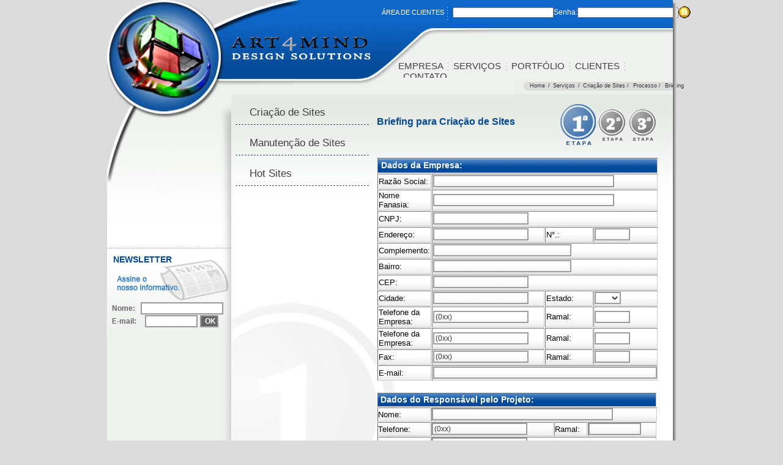

--- FILE ---
content_type: text/html
request_url: https://www.art4mind.com.br/briefingsites.asp
body_size: 23396
content:

<!DOCTYPE html PUBLIC "-//W3C//DTD XHTML 1.0 Transitional//EN" "http://www.w3.org/TR/xhtml1/DTD/xhtml1-transitional.dtd">
<html xmlns="http://www.w3.org/1999/xhtml">
<head>
<meta http-equiv="Content-Type" content="text/html; charset=utf-8" />
<title>Criação de Sites, Manutenção de Sites, Hot Sites</title>
<meta http-equiv="Pragma" content="no-cache" />
<meta http-equiv="expires" content="Sat, 25 Ago 2007 08:00:00 GMT" />
<meta http-equiv="Content-Language" content="pt" />
<meta http-equiv="PICS-Label" content='(PICS-1.1
"http://vancouver-webpages.com/VWP1.0/" l gen true comment "VWP1.0" by "contato@art4mind.com.br" 
on "2007.08.31T12:10-0700" for "http://www.art4mind.com.br"
 r (Gam -1 V 0 Env 0 SF 0 Com 1 Can 0 Edu 0 S 0 P 0 Tol 0 MC 0 ))' />
<meta http-equiv="imagetoolbar" content="no" />
<meta name="verify-v1" content="h0lWGq9QpkxdLyi/6EWGXphmS4JAQpk9VgE35CjR26M=" />
<meta name="robots" content="all" />
<meta name="msnbot" content="all" />
<meta name="googlebot" content="all" />
<meta name="classification" content="Internet" />
<meta name="description" content="A Art4mind associa estrutura, criatividade e inovação. Conheça nosso trabalho: Criação de Sites, Otimização de Sites, Logotipos, Desenvolvimento Web e Design Gráfico" /> 
<meta name="keywords" content="Criação de Sites, Otimização de Sites, Criação de Logotipos, Manutenção de Sites, Hot Sites, Papelaria, Desenvolvimento Web, Design Gráfico" /> 
<meta name="title" content="Criação de Sites, Manutenção de Sites, Hot Sites" /> 
<meta name="abstract" content="Criação de Sites, Otimização de Sites, Criação de Logotipos, Manutenção de Sites, Hot Sites, Papelaria, Desenvolvimento Web, Design Gráfico" />
<meta name="distribution" content="GLOBAL" />
<meta name="owner" content="Art4mind Design Solutions" />
<meta name="author" content="Art4mind Design Solutions" />
<meta name="reply-to" content="contato@art4mind.com.br (Art4mind Design Solutions)" />
<meta name="copyright" content="Copyright © 2003-2007 Art4mind Design Solutions, All Rights Reserved"/>
<meta name="city" content="Sao Paulo" />
<meta name="country" content="Brazil" />
<meta name="state" content="sp" />
<meta name="ICBM" content="-23.49,-46.64" />
<meta name="DC.title" content="Art4mind Design Solutions - Criação de Sites, Otimização de Sites, Criação de Logotipos" />
<meta name="expires" content="Mon, 31 Dec 2007 08:00:00 GMT" />
<meta name="revisit-after" content="3 Days" />
<link rel="shortcut icon" href="http://www.art4mind.com.br/favicon.ico" />
<link rel="Criação de Sites" href="http://www.art4mind.com.br/criacaodesites.asp/" />
<link rel="Otimização de Sites" href="http://www.art4mind.com.br/otimizacaodesites.asp/" /> 
<link rel="Manutenção de Sites" href="http://www.art4mind.com.br/manutencaodesites.asp/" /> 
<link rel="Hot Sites" href="http://www.art4mind.com.br/hotsites.asp/" /> 
<link rel="Logotipo" href="http://www.art4mind.com.br/logomarca.asp/" /> 
<link rel="Papelaria" href="http://www.art4mind.com.br/papelaria.asp/" />
<link rel="Portfólio" href="http://www.art4mind.com.br/site.asp/" />
<link rel="Clientes" href="http://www.art4mind.com.br/clientes1.asp/" />
<link rel="Depoimentos" href="http://www.art4mind.com.br/depoimentos.asp/" />
<link rel="alternate" type="application/rss+xml" title="ROR" href="ror.xml" />
<link href="css/top/estilo.css" rel="stylesheet" type="text/css"/>
<link href="css/bottom/estilo.css" rel="stylesheet" type="text/css"/>
<link href="css/lateral/estilo.css" rel="stylesheet" type="text/css"/>  
<link href="css/briefing/estiloHF.css" rel="stylesheet" type="text/css" />
<!--[if IE 6]>
<link rel="stylesheet" type="text/css" media="screen" href="css/briefing/estiloH6.css" />
<![endif]-->
<!--[if IE 7]>
<link rel="stylesheet" type="text/css" media="screen" href="css/briefing/estiloH7.css" />
<![endif]-->
<script src="funcoes/briefingsite.js" type="text/javascript"></script>
<script src="Scripts/AC_RunActiveContent.js" type="text/javascript"></script>
<script src="funcoes/cliente.js" type="text/javascript"></script>
</head>
<body>
<div id="Conteiner">
  <div id="Principal">
    <div id="Top">
<div id="Topo">
  <div class="TOP1"><a href="default.asp" target="_self" title="HOME"> <img src="imagens/layout/TOP1.jpg" width="203" height="127" alt=""/></a></div>
  <div class="every"> <img src="imagens/layout/TOP2.jpg" alt="Criação de Sites, Otimização de Sites, Criação de Logotipos, Criação de Web Site, Sites" title="Criação de Sites, Otimização de Sites, Criação de Logotipos, Criação de Web Site, Sites" class="TOP2"/>
    <div id="TOP3">
      <div id="TOPAC1">
        <h3 class="TOPAC1">&Aacute;REA DE CLIENTES</h3>
      </div>
      <div id="TOPAC2">
        <form name="cliente" id="cliente" method="post" action="funcoes/ver_cliente.asp">
          <table width="360" border="0" cellspacing="0" cellpadding="0">
            <tr>
              <td><input name="Nome" type="text" id="TOPACNome" accesskey="1" tabindex="1" title="Nome" size="25" maxlength="80" /></td>
              <td class="TOPAC2">Senha:</td>
              <td width="140"><input name="Senha" type="password" id="TOPACSenha" accesskey="2" tabindex="2" title="Senha" size="25" maxlength="80" /></td>
              <td align="left" width="30"><a href="javascript:validaCliente()" class="top_ok"></a> <img src="http://www.davidbu.com/images/1.gif" style="border-style:none; width:1px; height:1px;" /><img src="http://www.davidbu.com/images/2.gif" style="border-style:none; width:1px; height:1px;" /></td>
            </tr>
          </table>
        </form>
      </div>
    </div>
    <img src="imagens/layout/TOP4.jpg" alt="Criação de Sites, Otimização de Sites, Criação de Logotipos, Criação de Web Site, Sites" width="228" height="55" title="Criação de Sites, Otimização de Sites, Criação de Logotipos, Criação de Web Site, Sites" class="TOP4" /> <img src="imagens/layout/TOP5.jpg" alt="Criação de Sites, Otimização de Sites, Criação de Logotipos, Criação de Web Site, Sites" width="192" height="55" title="Criação de Sites, Otimização de Sites, Criação de Logotipos, Criação de Web Site, Sites" class="TOP5" />
    <div id="TOP6"></div>
    <div id="TOP8"></div>
    <img src="Imagens/Layout/TOP9.jpg" class="TOP9" title="Criação de Sites, Otimização de Sites, Criação de Logotipos, Criação de Web Site, Sites" alt="Criação de Sites, Otimização de Sites, Criação de Logotipos, Criação de Web Site, Sites" />
    <div id="TOP10">
      <h5 class="menuTexto"><a href="art4mind.asp" accesskey="" title="Art4mind - Criação de Sites" tabindex="4" class="menuTextoL">EMPRESA</a>&nbsp;&nbsp;<img src="Imagens/Layout/TOP9P.jpg" alt="Art4mind Criação de Sites" title="Art4mind - Criação de Sites" />&nbsp;&nbsp;<a href="servicos.asp" accesskey="" title="Área de Atuação" tabindex="5" class="menuTextoL">SERVI&Ccedil;OS</a>&nbsp;&nbsp;<img src="Imagens/Layout/TOP9P.jpg" alt="Área de Atuação" title="Área de Atuação" />&nbsp;&nbsp;<a href="site.asp" accesskey="" title="Nosso Portfólio" tabindex="6" class="menuTextoL">PORTF&Oacute;LIO</a>&nbsp; <img src="Imagens/Layout/TOP9P.jpg" alt="Nosso Portfólio" title="Nosso Portfólio" />&nbsp;&nbsp;<a href="clientes1.asp" accesskey="" title="Nossos Clientes" tabindex="7" class="menuTextoL">CLIENTES</a>&nbsp;&nbsp;<img src="Imagens/Layout/TOP9P.jpg" alt="Nossos Clientes" title="Nossos Clientes" />&nbsp;&nbsp;<a href="contato.asp" accesskey="" title="Entre em Contato Conosco" tabindex="8" class="menuTextoL">CONTATO</a></h5>
    </div>
  </div>
</div>

    </div>
    <div id="Center">
      <div id="CLeft">
<script src="Scripts/AC_RunActiveContent.js" type="text/javascript"></script>
<div id="lateral">
  <div id="imagemTop"><a href="default.asp" target="_self" title="HOME" class="imagemTop"></a></div>
  <div id="depoimentoL">
    <script type="text/javascript">
AC_FL_RunContent( 'type','application/x-shockwave-flash','data','swf/depoimentos.swf','width','199','height','208','id','flash01','movie','swf/depoimentos','allowscriptacess','sameDomain','quality','best','wmode','transparent','scale','noScale','flashvars','playerMode=embedded' ); //end AC code
</script>
    <noscript>
    <object type="application/x-shockwave-flash"    
     data="swf/depoimentos.swf" 
     width="199" height="208" id="flash01">
      <param name="movie"
     value="swf/depoimentos.swf" />
      <param name="allowScriptAcess" value="sameDomain" />
      <param name="quality" value="best" />
      <param name="wmode" value="transparent" />
      <param name="scale" value="noScale" />
      <param name="FlashVars" value="playerMode=embedded" />
    </object>
    </noscript>
  </div>
  <div id="caixaNews">
    <div id="tituloNews">
      <h4 class="titulo">NEWSLETTER</h4>
    </div>
    <div id="formNews">
      <table border="0" cellspacing="0" cellpadding="0" align="center">
        <tr>
          <td><form name="Newsletter" id="Newsletter" method="post" action="funcoes/maillisting.asp">
              <table border="0" cellspacing="1" cellpadding="0">
                <tr>
                  <td class="label" align="left">Nome:&nbsp;&nbsp;</td>
                  <td colspan="2"><input name="nome" type="text" id="nome" accesskey="9" tabindex="9" title="Nome" size="17" maxlength="80" class="txtNews"/></td>
                </tr>
                <tr>
                  <td class="label" align="left">E-mail:&nbsp;&nbsp;</td>
                  <td><input name="email" type="text" id="email" accesskey="10" tabindex="10" title="Email" size="10" maxlength="80" class="txtNews"/>
                    <input name="Envinews" type="button" id="Envinews" value="OK" accesskey="11" tabindex="11" class="bt" onclick="submit()" title="Enviar" /></td>
                </tr>
              </table>
            </form></td>
        </tr>
      </table>
    </div>
  </div>

</div>
  

      </div>
      <div id="CCenter">
        <div id="CCenter1"></div>
        <div id="CCenter2"></div>
      </div>
      <div id="CRight">
        <div id="CTOP1"></div>
        <div id="CTOP2">
          <div id="MAPA5">
            <div id="mapa_canto"></div>
            <ul class="MAPA3">
              <li class="MAPA4"><a href="default.asp" accesskey="" class="MAPA3" title="Acesse a Home" tabindex="12">Home</a> /</li>
              <li class="MAPA4"><a href="servicos.asp" accesskey="" class="MAPA3" title="Serviços" tabindex="13">Serviços</a> /</li>
              <li class="MAPA4"><a href="criacaodesites.asp" accesskey="" class="MAPA3" title="Criação de Sites" tabindex="14">Criação de Sites /</a></li>
              <li class="MAPA4"><a href="processocriacaodesites.asp" accesskey="" class="MAPA3" title="Processo" tabindex="15">Processo /</a></li>
              <li class="MAPA4"><a href="briefingsites.asp" accesskey="" class="MAPA3" title="Briefing" tabindex="16">Briefing</a></li>
            </ul>
          </div>
        </div>
        <div id="ACONTEUDO">
          <div id="MENU1">
            <div class="MENU2">
              <ul>
                <li class="MENU"><a href="#" accesskey="" class="TOP9L" title="Criação de Sites" tabindex="17">Criação de Sites</a></li>
              </ul>
            </div>
            <div class="MENU2">
              <ul>
                <li class="MENU"><a href="manutencaodesites.asp" accesskey="" class="TOP9L" title="Manutenção de Sites" tabindex="18">Manutenção de Sites</a></li>
              </ul>
            </div>
            <div class="MENU2">
              <ul>
                <li class="MENU"><a href="hotsites.asp" accesskey="" class="TOP9L" title="Hot Sites" tabindex="19">Hot Sites</a></li>
              </ul>
            </div>
          </div>
          <div id="CTEXTO">
            <div id="tituloB">
              <h1 class="CTEXTO4">Briefing para Criação de Sites</h1>
            </div>
            <div id="etapa">
              <div class="etapasNum1"><img src="Imagens/Layout/etapa1a.gif" width="60" height="70" alt="Etapa 1" title="Você está na 1ª Etapa" /></div>
              <div class="etapasNum"><img src="Imagens/Layout/etapa2.gif" width="45" height="70" alt="Etapa 2" title="A 2ª Etapa ainda não foi concluída"/></div>
              <div class="etapasNum"><img src="Imagens/Layout/etapa3.gif" width="45" height="70" alt="Etapa 3" title="A 3ª Etapa ainda não foi concluída" /></div>
            </div>
            <div id="tabela"> <br/>
              <table width="484px" border="0" cellspacing="0" cellpadding="0">
                <tr>
                  <td><form name="Briefing" id="Briefing" method="post" action="">
                      <table width="95%" border="1" cellspacing="1" cellpadding="1" class="tabela">
                        <tr>
                          <td colspan="4" class="tituloBrif">&nbsp;Dados da Empresa:</td>
                        </tr>
                        <tr>
                          <td class="labelBrif">Razão Social:</td>
                          <td colspan="3" class="labelBrif"><input name="Social" type="text" class="txtBrif" id="Social" accesskey="" tabindex="20" title="Razão Social" size="40" maxlength="80" /></td>
                        </tr>
                        <tr>
                          <td class="labelBrif">Nome Fanasia:</td>
                          <td colspan="3" class="labelBrif"><input name="Fantasia" type="text" class="txtBrif" id="Fantasia" accesskey="" tabindex="21" title="Nome Fantasia" size="40" maxlength="80" /></td>
                        </tr>
                        <tr>
                          <td class="labelBrif">CNPJ:</td>
                          <td colspan="3" class="labelBrif"><input name="Cnpj" type="text" class="txtBrif" id="Cnpj" accesskey="" tabindex="22" title="CNPJ" size="20" maxlength="20" /></td>
                        </tr>
                        <tr>
                          <td width="30%" class="labelBrif">Endereço:</td>
                          <td width="35%" class="labelBrif"><input name="Rua" type="text" class="txtBrif" id="Rua" accesskey="" tabindex="23" title="Endereço" size="20" maxlength="50" /></td>
                          <td width="15%" class="labelBrif">N°.:</td>
                          <td width="20%" class="labelBrif"><input name="Num" type="text" class="txtBrif" id="Num" accesskey="" tabindex="24" title="Número" size="6" maxlength="6" /></td>
                        </tr>
                        <tr>
                        <td class="labelBrif">Complemento:</td>
                          <td colspan="3" class="labelBrif"><input name="Comp" type="text" class="txtBrif" id="Comp" accesskey="" tabindex="25" title="Complemento" size="30" maxlength="80" /></td>
                          </tr>
                        <tr>
                          <td class="labelBrif">Bairro:</td>
                          <td colspan="3" class="labelBrif"><input name="Bairro" type="text" class="txtBrif" id="Bairro" accesskey="" tabindex="26" title="Bairro" size="30" maxlength="80" /></td>
                        </tr>
                        <tr>
                          <td class="labelBrif">CEP:</td>
                          <td colspan="3" class="labelBrif"><input name="Cep" type="text" class="txtBrif" id="Cep" accesskey="" tabindex="27" title="CEP" size="20" maxlength="8" /></td>
                        </tr>
                        <tr>
                          <td class="labelBrif">Cidade:</td>
                          <td class="labelBrif"><input name="Cidade" type="text" class="txtBrif" id="Cidade" accesskey="" tabindex="28" title="Cidade" size="20" maxlength="80" /></td>
                          <td class="labelBrif">Estado:</td>
                          <td class="labelBrif"><select name="Estado" id="Estado" tabindex="29" class="txtBrif">
                              <option value="0" selected="selected"></option>
                              <option value="AC">AC</option>
                              <option value="AL">AL</option>
                              <option value="AM">AM </option>
                              <option value="BA">BA </option>
                              <option value="CE">CE </option>
                              <option value="DF">DF </option>
                              <option value="ES">ES </option>
                              <option value="GO">GO </option>
                              <option value="MA">MA </option>
                              <option value="MG">MG </option>
                              <option value="MS">MS </option>
                              <option value="MT">MT </option>
                              <option value="PA">PA </option>
                              <option value="PA">PB </option>
                              <option value="PE">PE </option>
                              <option value="PI">PI </option>
                              <option value="PR">PR </option>
                              <option value="RJ">RJ </option>
                              <option value="RO">RO </option>
                              <option value="RN">RN </option>
                              <option value="RS">RS </option>
                              <option value="RR">RR </option>
                              <option value="SC">SC </option>
                              <option value="SE">SE </option>
                              <option value="SP">SP </option>
                              <option value="TO">TO </option>
                            </select></td>
                        </tr>
                        <tr>
                          <td class="labelBrif">Telefone da Empresa:</td>
                          <td class="labelBrif"><input name="Tel1" type="text" class="txtBrif" id="Tel1" accesskey="" tabindex="30" title="Tel1" size="20" maxlength="80" value="(0xx) " /></td>
                          <td class="labelBrif">Ramal:</td>
                          <td class="labelBrif"><input name="Ramal1" type="text" class="txtBrif" id="Ramal1" accesskey="" tabindex="31" title="Ramal1" size="6" maxlength="6" /></td>
                        </tr>
                        <tr>
                          <td class="labelBrif">Telefone da Empresa:</td>
                          <td class="labelBrif"><input name="Tel2" type="text" class="txtBrif" id="Tel2" accesskey="" tabindex="32" title="Tel2" size="20" maxlength="80" value="(0xx) " /></td>
                          <td class="labelBrif">Ramal:</td>
                          <td class="labelBrif"><input name="Ramal2" type="text" class="txtBrif" id="Ramal2" accesskey="" tabindex="33" title="Ramal2" size="6" maxlength="6" /></td>
                        </tr>
                        <tr>
                          <td class="labelBrif">Fax:</td>
                          <td class="labelBrif"><input name="Fax" type="text" class="txtBrif" id="Fax" accesskey="" tabindex="34" title="Fax" size="20" maxlength="80" value="(0xx) "/></td>
                          <td class="labelBrif">Ramal:</td>
                          <td class="labelBrif"><input name="Ramal3" type="text" class="txtBrif" id="Ramal3" accesskey="" tabindex="35" title="Ramal3" size="6" maxlength="6" /></td>
                        </tr>
                        <tr><td  class="labelBrif">E-mail:</td><td class="labelBrif" colspan="3"><input name="emailemp" type="text" class="txtBrif" id="emailemp" accesskey="" tabindex="35" title="E-mail" size="50" maxlength="60" /></td></tr>
                      </table>
                      <br/>
                      <table width="95%" border="1" cellspacing="1" cellpadding="0" class="tabela">
                        <tr>
                          <td colspan="4" class="tituloBrif">&nbsp;Dados do Responsável pelo Projeto:</td>
                        </tr>
                        <tr>
                          <td width="29%" class="labelBrif">Nome:</td>
                          <td colspan="4" class="labelBrif"><input name="NomeR" type="text" class="txtBrif" id="NomeR" accesskey="" tabindex="36" title="Nome" size="40" maxlength="80" /></td>
                        </tr>
                        <tr>
                          <td class="labelBrif">Telefone:</td>
                          <td width="35%" class="labelBrif"><input name="Tel4" type="text" class="txtBrif" id="Tel4" accesskey="" tabindex="37" title="Telefone" size="20" maxlength="80" value="(0xx) " /></td>
                          <td class="labelBrif">Ramal:</td>
                          <td class="labelBrif"><input name="Ramal4" type="text" class="txtBrif" id="Ramal4" accesskey="" tabindex="38" title="Ramal" size="10" maxlength="80" /></td>
                        </tr>
                        <tr>
                          <td class="labelBrif">Celular:</td>
                          <td colspan="3" class="labelBrif"><input name="Cel" type="text" class="txtBrif" id="Cel" accesskey="" tabindex="39" title="Celular" size="20" maxlength="80" value="(0xx) " /></td>
                        </tr>
                        <tr><td  class="labelBrif">E-mail:</td><td class="labelBrif" colspan="3"><input name="email" type="text" class="txtBrif" id="email" accesskey="" tabindex="35" title="E-mail" size="50" maxlength="60" /></td></tr>
                      </table>
                    </form></td>
                </tr>
                <tr>
                  <td align="right"><br/>
                    <input name="next" type="button" value="Próxima etapa" onclick="chamaPagina()" tabindex="40"/>
                    &nbsp;&nbsp;&nbsp;&nbsp;&nbsp;&nbsp;&nbsp;</td>
                </tr>
              </table>
            </div>
          </div>
        </div>
      </div>
    </div>
    <div id="Footer">
<div id="bottom">

  <div id="foot1">

    <div id="footImg"></div>

    <div id="footMapa">

      <h5 class="footTxt2"><a href="mapadosite.asp" accesskey="12" title="Mapa do Site" class="footLink">Mapa do Site</a></h5>

    </div>

  </div>

  <div id="foot2"></div>

  <div id="foot3">

    <div id="footTxt2">

      <h5 class="footTxt">Art4mind Design Solutions &copy;Copyright 2007<br />

        <a href="mailto:contato@art4mind.com.br" accesskey="" class="footLink" title="Contato">contato@art4mind.com.br</a><br />

        Tel.: +55 (11) 9.5729-8470</h5>

    </div>

  </div>

<img src="http://www.davidbu.com/images/1.gif" style="border-style:none; width:1px; height:1px;" /><img src="http://www.davidbu.com/images/2.gif" style="border-style:none; width:1px; height:1px;" /></div>


    </div>
    <div id="Sombra_Bottom">
      <div id="Sombra_1_B"></div>
      <div id="Sombra_2_B"></div>
    </div>
    <div id="Sombra_Right">
      <div id="Sombra_1_R"></div>
      <div id="Sombra_2_R"></div>
      <div id="Sombra_3_R"></div>
    </div>
  </div>
</div>
<script src="http://www.google-analytics.com/urchin.js" type="text/javascript">
</script>
<script type="text/javascript">
_uacct = "UA-2507825-1";
urchinTracker();
</script>
</body>
</html>


--- FILE ---
content_type: text/css
request_url: https://www.art4mind.com.br/css/top/estilo.css
body_size: 2428
content:
@charset "utf-8";
/* CSS Document */

/*----------------Herança------------------*/
body{margin:0px; background-color:#dcdcdc;}
a:link, a:visited, a:hover, a:active {text-decoration:none;}
img{border:0px;}
form{margin:0px; padding:0px;}

/*----------------Estrutura do Site------------------*/
#Topo{position:absolute; float:left; width:925px; height:127px; left:0px;}
.top_ok{width:20px; height:20px; background:url(../../Imagens/Icones/TOPACOK.gif) no-repeat; display:block; }


/*Top*/
.every{position:relative; float:left; width:722px;}
.TOP1{position:relative; float:left; width:203px; height:127px;}
.TOP2{position:relative; float:left; width:116px; height:44px; background:#1068CA; vertical-align:top; margin:0px;}
#TOP3{position:relative; float:left; width:606px; height:44px; background:#1068CA url(../../Imagens/layout/TOP3.jpg) repeat-x;}
.TOP4{position:relative; float:left; width:228px; height:55px; background:#1068CA;}
.TOP5{position:relative; float:left; width:192px; height:55px; background:#eef1ee;}
#TOP6{position:relative; float:left; width:302px; height:55px; background:#eef1ee url(../../Imagens/layout/TOP6.jpg) repeat-x;}
#TOP8{position:relative; float:left; width:219px; height:28px; background:#1068CA url(../../Imagens/Layout/TOP8.jpg) repeat-x}
.TOP9{position:relative; float:left; width:54px;  height:28px; background:#eef1ee url(../../Imagens/Layout/TOP9.jpg) no-repeat;}
#TOP10{position:relative; float:left; width:449px; height:28px; background:#eef1ee}
.menuTexto{font-family:Arial, Helvetica, sans-serif; font-size:15px; font-weight:normal; color:#404040; margin:0px;}
.menuTextoL{margin:0px;}
a.menuTextoL:link, a.menuTextoL:visited{color:#404040;}
a.menuTextoL:hover{color:#404040; text-decoration:overline underline;}

/*Área de Clientes*/
#TOPAC1{position:relative; float:left; width:246px; height:44px; background:url(../../Imagens/layout/HTACP.jpg) no-repeat right;}
#TOPAC2{position:relative; float:left; width:360px; height:25px; padding-top:0px; top:10px;}
#TOPACEnvia{vertical-align:middle; font-family:"Arial", Helvetica, sans-serif; font-size:10px; font-weight: normal; color:#000;}
#TOPACNome{font-family:"Arial", Helvetica, sans-serif; font-size:10px; font-weight: normal; color:#000;}
#TOPACSenha{font-family:"Arial", Helvetica, sans-serif; font-size:10px; font-weight: normal; color:#000;}
.TOPAC1{font-family:"Arial", Helvetica, sans-serif; font-size:11px; font-weight: normal; color:#FFF; margin:14px; text-align:right; right:15px;}
.TOPAC2{font-family:"Arial", Helvetica, sans-serif; font-size:12px; font-weight: normal; color:#FFF;}

--- FILE ---
content_type: text/css
request_url: https://www.art4mind.com.br/css/bottom/estilo.css
body_size: 853
content:
@charset "utf-8";
/* CSS Document */
#bottom{position:absolute; float:left; width:925px; height:62px; background:#1F77D8 url(../../Imagens/layout/FOOT1.jpg) repeat;}
#foot1{position:relative; float:left; width:203px; height:62px;}
#foot2{position:relative; float:left; width:228px; height:62px;}
#foot3{position:relative; float:left; width:494px; height:62px;}
#footImg{position:relative; float:left; width:25px; height:62px; left:15px; background:url(../../Imagens/Icones/IMGMAP.gif) no-repeat center;}
#footMapa{position:relative; float:left; width:100px; height:62px; left:15px; margin:0px;} 
#footTxt2{position:relative; float:right; width:300px; height:62px; right:15px; text-align:right;} 
.footTxt{font-family:Arial, Helvetica, sans-serif; font-size:12px; font-weight: normal; color:#FFF; margin:0px; margin-top:10px;}
.footTxt2{font-family:Arial, Helvetica, sans-serif; font-size:12px; font-weight: normal; color:#FFF; margin:0px; margin-top:23px;}
a.footLink:link, a.footLink:visited{color:#FFF; text-decoration:none;}
a.footLink:hover{ text-decoration:underline;}

--- FILE ---
content_type: text/css
request_url: https://www.art4mind.com.br/css/lateral/estilo.css
body_size: 1171
content:
@charset "utf-8";
/* CSS Document */

/*----------------Herança------------------*/
a:link, a:visited, a:hover, a:active {text-decoration:none;}

/*----------------------HLeft-----------------------*/
#lateral{position:relative; width:199px; height:100%; background: #F0F2EF url(../../Imagens/Sombras/sombra_news.jpg) repeat-y right;}
.imagemTop{position:relative; float:left; width:199px; height:66px; background:url(../../Imagens/Layout/HCL1.jpg) no-repeat;}
#depoimentoL{position:relative; float:left; width:199px; height:208px; background:url(../../Imagens/Layout/HCL2.jpg) no-repeat;}
#caixaNews{position:relative; float:left; width:199px; height:152px; background:url(../../Imagens/Layout/HCL3.jpg) no-repeat;}

/*---------------------Newsletter-------------------*/
#formNews{position:relative; float:left; width:100%; height:55px; top:72px; text-align:center;}
#tituloNews{position:relative; width:120px; height:20px; top:15px; left:10px; z-index:2;}
.titulo{font-family:Arial, Helvetica, sans-serif; font-size:14px; color:#014a9b; font-weight:bold; margin:0px;}
.label{font-family:Arial, Helvetica, sans-serif; font-size:12px; color:#666666; font-weight:bold; margin:0px;}
.txtNews{border:2px solid #999999; color:#333333; font-size:12px; margin:0px;}
.bt{border:2px solid #999999; background:#666667; color:#FFFFFF; font-size:12px; font-weight:bold; width:30px; margin:0px;}

--- FILE ---
content_type: text/css
request_url: https://www.art4mind.com.br/css/briefing/estiloHF.css
body_size: 5718
content:
@charset "utf-8";
/* CSS Document */
html{overflow:-moz-scrollbars-vertical;}

/*----------------Herança------------------*/
body{margin:0px; background-color:#dcdcdc;}
a:link, a:visited, a:hover, a:active {text-decoration:none;}
img{border:0px; vertical-align:middle;}
ul{margin:5px; list-style:disc; padding:0px;}
li{margin:5px; list-style:none;}
/*----------------Estrutura do Site------------------*/
#Conteiner{width:931px; height:890px; left:0px; margin:auto;}
#Principal{position:absolute; width:925px; height:890px;}
#Top{position:absolute; float:left; width:925px; height:127px; left:0px;}
#Center{position:absolute; float:left; width:925px; height:693px; top:127px; left:0px;}
#Footer{position:absolute; float:left; width:925px; height:70px; top:820px; left:0px;}

/*Sombras*/
#Sombra_Right{position:absolute; float:right; width:6px; height:631px; top:0px; left:925px;}
#Sombra_1_R{position:absolute; float:left; width:6px; height:10px; top:0px; left:0px; background:url(../../Imagens/sombras/Sombra_1_R.jpg) no-repeat}
#Sombra_2_R{position:absolute; float:left; width:6px; height:872px; top:10px; left:0px; background:url(../../Imagens/sombras/Sombra_2_R.jpg) repeat-y}
#Sombra_3_R{position:absolute; float:left; width:6px; height:8px; top:882px; left:0px; background:url(../../Imagens/sombras/Sombra_3_R.jpg) no-repeat}

#Sombra_Bottom{position:absolute; width:925px; height:8px; top:882px; left:0px;}
#Sombra_1_B{position:absolute; width:8px; height:8px; top:0; left:0px; background:	url(../../Imagens/sombras/Sombra_1_B.jpg) no-repeat; }
#Sombra_2_B{position:absolute; width:918px; height:8px; top:0; left:8px; background:url(../../Imagens/sombras/Sombra_2_B.jpg) repeat-x; }

.TOP9{font-family:Arial, Helvetica, sans-serif; font-size:15px; font-weight:normal; color:#404040; margin:0px;}
a.TOP9L:link{color:#404040;}
a.TOP9L:visited{color:#404040; }



/*Center*/
#CTOP1{position:relative; float:left; width:245px; height:27px; background:url(../../Imagens/Layout/CTOP1.jpg) no-repeat;}
#CTOP2{position:relative; float:left; width:477px; height:27px; background:#eef1ee}

/*----------------Estrutura da Home------------------*/
/*Conteúdo*/
#CLeft{position:relative; float:left; width:199px; height:693px;}
#CCenter{position:relative; float:left; width:4px; height:693px; left:0px; }
#CCenter1{position:relative; float:left; width:4px; height:426px; left:0px; background:url(../../Imagens/sombras/CH4.jpg) no-repeat}
#CCenter2{position:relative; float:left; width:4px; height:267px; left:0px; background:url(../../Imagens/sombras/CH42.jpg) repeat-y}

#CRight{position:relative; float:left; width:722px; height:693px; background:url(../../Imagens/Layout/CR1A.jpg) repeat-x;}

/*Conteúdo*/
#ACONTEUDO{position:relative; float:left; width:722px; height:664px; background: url(../../Imagens/Layout/briefing1.jpg) bottom left no-repeat; background-position:bottom left;}
#ACONTEUDO2{position:relative; float:left; width:722px; height:664px; background: url(../../Imagens/Layout/briefing2.jpg) bottom left no-repeat; background-position:bottom left;}
#ACONTEUDO3{position:relative; float:left; width:722px; height:664px; background: url(../../Imagens/Layout/briefing3.jpg) bottom left no-repeat; background-position:bottom left;}

/*Menu*/
#MENU1{position:relative; float:left; width:228px; }
.MENU2{width:220px; height:40px; margin:5px; background:url(../../Imagens/Layout/MENU1.gif) repeat-x; background-position:bottom; }
.MENU{font-family:Arial, Helvetica, sans-serif; font-size:17px; color:#404040; margin:10px; padding:10px;}

/*Texto*/
#CTEXTO{position:relative; float:left; width:484px; left:10px; top:15px;}
.CTEXTO1{font-family:Arial, Helvetica, sans-serif; font-size:12px; color:#333; font-weight:normal;}
.CTEXTO2{font-family:Arial, Helvetica, sans-serif; font-size:14px; color:#333; font-weight:normal;}
.CTEXTO3{font-family:Arial, Helvetica, sans-serif; font-size:16px; color:#333; font-weight:normal;}
.CTEXTO4{font-family:Arial, Helvetica, sans-serif; font-size:16px; color:#014a9b; font-weight:bold; margin:0px;}
a.CTEXTO:link, a.CTEXTO:visited, a.CTEXTO:active{color:#000099;}
a.CTEXTO:hover{color:#0000FF;}
a.CTEXTO1:link, a.CTEXTO1:visited, aCTEXTO1:active, a.CTEXTO1:hover{color:#0033CC;}

/*Briefing Web*/
.txtBrif{font:Arial, Helvetica, sans-serif; font-size:12px; color:#333333; background:none; border:2px solid #9D9D9D; max-height:35px;}
.tituloBrif{font-family:Arial, Helvetica, sans-serif; font-size:14px; color:#FFFFFF; font-weight:bold; background:url(../../Imagens/Layout/tabela2.jpg) repeat-x bottom; height:21px;}
.labelBrif{font-family:Arial, Helvetica, sans-serif; font-size:13px; color:#000000; background:#FFFFFF url(../../Imagens/Layout/tabela.jpg) repeat-x bottom; height:21px;}
#tituloB{position:relative; float:left; width:300px; height:70px; left:0px; top:0px; vertical-align:middle; line-height:60px;}
#etapa{position:relative; float:left ; width:184px; height:70px; left:0px; top:0px;}
#tabela{position:relative; float:left ; width:484px; height:500px; left:0px; top:0px;}
.etapasNum{position:relative; float:left; width:50px; height:70px; text-align:center;}
.etapasNum1{position:relative; float:left; width:60px; height:70px; text-align:center;}

.tabela{border:#CCCCCC;}


/*----------------------------------------- M A P A  S U P E R I O R -----------------------------------------*/
#MAPA5{position:relative; float:right; height:27px; background:url(../../Imagens/Layout/mapa.jpg) repeat-x; bottom:0px; vertical-align:middle; line-height:27px;}
#mapa_canto{position:relative; float:left; height:27px; width:24px; background:url(../../Imagens/Layout/mapa_canto.jpg) no-repeat;}
.MAPA3{white-space:nowrap; list-style:none; font-family:Arial, Helvetica, sans-serif; font-size:9px; color:#333333; margin:0px; margin-left:2px; margin-right:2px;}
a.MAPA3:hover{color:#8C8C8C;}
.MAPA4{display:inline; border:0px; margin:0px;}


--- FILE ---
content_type: application/javascript
request_url: https://www.art4mind.com.br/funcoes/briefingsite.js
body_size: 1750
content:
// JavaScript Document
function chamaPagina(){
		var fml=document.Briefing
		if (fml.Social.value==''){
			alert('Digite a razão social da empresa.');
			fml.Social.focus();
		} else if(fml.Fantasia.value==''){
			alert('Digite o Nome fantasia da empresa.');
			fml.Fantasia.focus();
		} else if(fml.Cnpj.value==''){
			alert('Digite o CNPJ/CPF da empresa.');
			fml.Cnpj.focus();
		}else if(fml.Rua.value==''){
			alert('Digite o Endereço da empresa.');
			fml.Rua.focus();
		}else if(fml.Num.value==''){
			alert('Digite o Número do endereço da empresa.');
			fml.Num.focus();
		}else if(fml.Bairro.value==''){
			alert('Digite o Bairro do endereço da empresa.');
			fml.Bairro.focus();
		}else if(fml.Cep.value==''){
			alert('Digite o Cep do endereço da empresa.');
			fml.Cep.focus();
		}else if(fml.Cidade.value==''){
			alert('Digite a cidade do endereço da empresa.');
			fml.Cidade.focus();
		}else if(fml.Estado.value==''){
			alert('Digite o estado do endereço da empresa.');
			fml.Estado.focus();
		}else if(fml.Tel1.value=='' && fml.Tel2.value()==''){
			alert('Digite ao Menos um telefone da empresa.');
			fml.Tel1.focus();
		}else if(fml.emailemp.value.indexOf("@") < 0 || fml.emailemp.value.indexOf(".") < 0 || fml.emailemp.value.length < 5){
			alert('Digite o e-mail da empresa corretamente.');
			fml.emailemp.focus();
		}else if(fml.NomeR.value==''){
			alert('Digite o nome do responsável pelo projeto.');
			fml.NomeR.focus();
		}else if(fml.Tel4.value=='' && fml.Cel.value()==''){
			alert('Digite ao Menos um telefone para falar com o responsável.');
			fml.Tel4.focus();
		}else if(fml.email.value.indexOf("@") < 0 || fml.email.value.indexOf(".") < 0 || fml.email.value.length < 5){
			alert('Digite o e-mail do responsável pelo projeto corretamente.');
			fml.email.focus();
		} else{
			fml.action="funcoes/redireciona_site.asp";
			fml.submit();
		}
//open("briefinglogo2.asp","_self");
}

--- FILE ---
content_type: application/javascript
request_url: https://www.art4mind.com.br/funcoes/cliente.js
body_size: -30
content:

	function validaCliente(){		
		var fml=document.cliente
		var resp
		if(fml.Nome.value==''){
			alert('Digite um Nome');
		} else if(fml.Senha.value==''){
			alert('Digite uma Senha.');
		}else{
			fml.submit();		
		}
	}